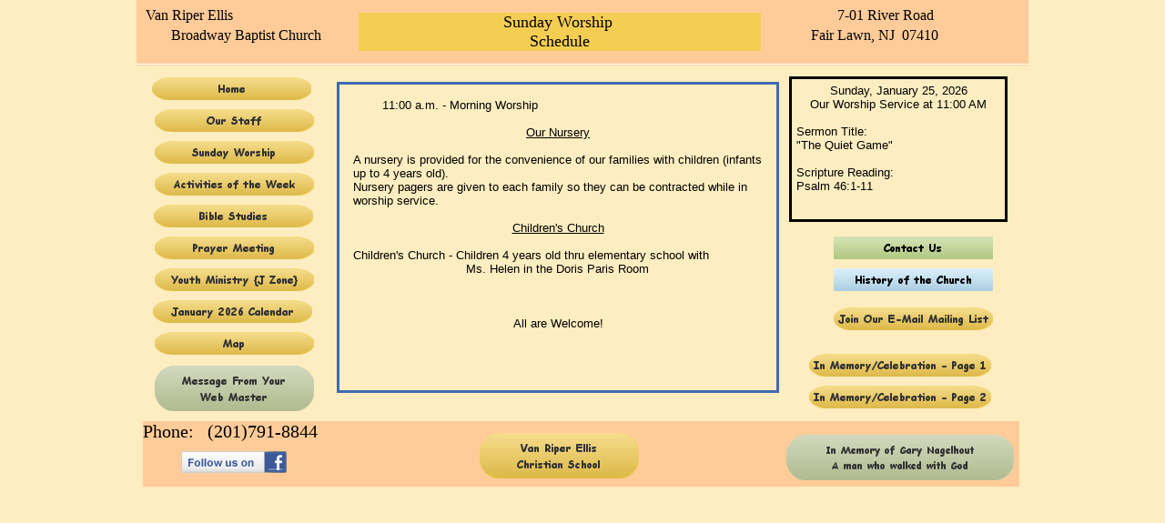

--- FILE ---
content_type: text/html
request_url: http://www.vanriperellis.com/SundayWorship.html
body_size: 3500
content:
<!DOCTYPE html>
<html>
	<head>
		<!-- <hs:metatags> -->
		<meta http-equiv="Content-Type" content="text/html; charset=UTF-8">
		<meta name="generator" content="Homestead SiteBuilder">
		<!-- </hs:metatags> --><!-- <hs:headinclude> -->
		<link rel="stylesheet" href="/~master/master_css.css">
		<script src="/~site/javascript/jquery-1.4.2.min.js" type="text/javascript">
		</script>
		
		<script type="text/javascript" src="/~site/Elements/HCUser_Forms_Submit/FormValidation.js">
		</script>
	<!-- </hs:headinclude> -->
		

	
		<!-- <hs:title> -->
		<title>Suggestio-Box</title>
		<!-- </hs:title> -->
		<script type="text/javascript">
			<!--
						function reDo() {
						        top.location.reload();
						}
						if (navigator.appName == 'Netscape' && parseInt(navigator.appVersion) < 5) {
						        top.onresize = reDo;
						}
						dom=document.getElementById
					//-->
		</script>
		<script type="text/javascript">
			<!--
							  
						
  var strRelativePagePath = "SundayWorship.html".toLowerCase();
  
						
  var strRelativePathToRoot = "";
  



						//-->
		</script>
		<link rel="stylesheet" href="/~media/elements/Text/font_styles_ns4.css" type="text/css">
		<link rel="stylesheet" href="https://fonts.googleapis.com/css?family=Abril+Fatface|Allerta|Arvo|Bitter|Bree+Serif|Cabin|Cookie|Domine|Droid+Sans|Droid+Serif|Grand+Hotel|Josefin+Slab|Lato|Lobster|Lora|Merriweather|Monda|Montserrat|Offside|Old+Standard+TT|Open+Sans|Open+Sans+Condensed|Oswald|Playfair+Display|PT+Sans|PT+Serif|Raleway|Roboto|Roboto+Condensed|Roboto+Slab|Sanchez|Source+Sans+Pro|Tangerine|Ubuntu|Vollkorn|Yanone+Kaffeesatz" type="text/css">
		<style type="text/css">
			@import url(/~media/elements/Text/font_styles.css);
			div.lpxcenterpageouter { text-align: center; position: absolute; top: 0px; left: 0px; width: 100% }
		</style>
		<script type="text/javascript">
			<!--
							var unique_id = new Array();
			var form_name = new Array();
			var required = new Array();
			var req_message = new Array();

						//-->
		</script>
		
		<script type="text/javascript" src="/~site/Elements/HCUser_Forms_Submit/FormValidation.js">
		</script>
	</head>
	<body onload="" id="element1" onunload="" scroll="auto">
		<noscript>
			<img height="40" width="373" border="0" alt="" src="/~media/elements/shared/javascript_disabled.gif">
		</noscript>
		<div class="lpxcenterpageouter"><div class="lpxcenterpageinner"><!-- <hs:bodyinclude> --><!-- <hs:master3> --><div id="master3" style="position: absolute; width: 980px; height: 72px; z-index: 0;"><table cellspacing="0" border="0" cellpadding="0"><tr><td height="72" bgcolor="#FFCC99" width="980"><img height="72" width="980" title="" alt="" style="display: block;" src="/~site/siteapps/shapes.action?CMD=GetRectangleGif&r=255&g=204&b=153"></td></tr></table></div><!-- </hs:master3> --><!-- <hs:master4> --><div id="master4" style="position: absolute; top: 70px; width: 980px; height: 1px; z-index: 1;"><table cellspacing="0" border="0" cellpadding="0"><tr><td height="1" bgcolor="#ffffff" width="980"><img height="1" width="980" title="" alt="" style="display: block;" src="/~site/siteapps/shapes.action?CMD=GetRectangleGif&r=255&g=255&b=255"></td></tr></table></div><!-- </hs:master4> --><!-- <hs:master63> --><div id="master63" style="position: absolute; top: 8px; left: 10px; width: 963px; height: 61.399993896484375px; z-index: 2;"><div style="font-size: 1px; line-height: 1px;"><font face="Georgia, Times, serif" color="#000000" class="size12 Georgia12">Van Riper Ellis                                                                                                                                                                      7-01 River Road<br></font></div><div style="font-size: 1px; line-height: 1px;"><font face="Georgia, Times, serif" color="#000000" class="size12 Georgia12">       Broadway Baptist Church  </font><font face="Georgia, Times, serif" color="#000000" class="size16 Georgia16">                                                                                                          </font><font face="Georgia, Times, serif" color="#000000" class="size12 Georgia12">Fair Lawn, NJ  07410<br></font></div><div style="font-size: 1px; line-height: 1px;"><font face="Georgia, Times, serif" color="#000000" class="size12 Georgia12"><b></b><br></font></div></div><!-- </hs:master63> --><!-- <hs:master130> --><div id="master130" style="position: absolute; top: 85px; left: 17px; width: 175px; height: 25px; z-index: 3;"><a target="_self" href="/index.html"><img width="175" height="25" style="display:block" border="0" src="/publishImages/~master~master~~master130.png" /></a></div><!-- </hs:master130> --><!-- <hs:master132> --><div id="master132" style="position: absolute; top: 120px; left: 20px; width: 175px; height: 25px; z-index: 4;"><a target="_self" href="/Staff.html"><img width="175" height="25" style="display:block" border="0" src="/publishImages/~master~master~~master132.png" /></a></div><!-- </hs:master132> --><!-- <hs:master133> --><div id="master133" style="position: absolute; top: 225px; left: 19px; width: 175px; height: 25px; z-index: 5;"><a target="_self" href="/BibleStudies.html"><img width="175" height="25" style="display:block" border="0" src="/publishImages/~master~master~~master133.png" /></a></div><!-- </hs:master133> --><!-- <hs:master134> --><div id="master134" style="position: absolute; top: 295px; left: 20px; width: 175px; height: 25px; z-index: 6;"><a target="_self" href="/YouthGroup.html"><img width="175" height="25" style="display:block" border="0" src="/publishImages/~master~master~~master134.png" /></a></div><!-- </hs:master134> --><!-- <hs:master146> --><div id="master146" style="position: absolute; top: 463px; left: 7px; width: 963px; height: 72px; z-index: 7;"><div style="height: 72px; padding: 0px; border-width: 0px; border-color: #C5DD97; border-style: solid; background-color: #FFCC99;"><div style="font-size: 1px; line-height: 1px;"><font face="Georgia, Times, serif" color="#000000" class="size16 Georgia16">Phone:   (201)791-8844                                                                                                                 <br></font></div><div style="font-size: 1px; line-height: 1px;"><font face="Georgia, Times, serif" color="#000000" class="size16 Georgia16">                                                                                                                             <br></font></div><div style="font-size: 1px; line-height: 1px;"><font face="Georgia, Times, serif" color="#000000" class="size16 Georgia16"><b></b><br></font></div></div></div><!-- </hs:master146> --><!-- <hs:master140> --><div id="master140" style="position: absolute; top: 476px; left: 377px; width: 175px; height: 50px; z-index: 8;"><a target="_self" href="http://vanriperschool.org"><img width="175" height="50" style="display:block" border="0" src="/publishImages/~master~master~~master140.png" /></a></div><!-- </hs:master140> --><!-- <hs:master148> --><div id="master148" style="position: absolute; top: 478px; left: 714px; width: 250px; height: 50px; z-index: 9;"><a target="_self" href="/GaryNagelhout.html"><img width="250" height="50" style="display:block" border="0" src="/publishImages/~master~master~~master148.png" /></a></div><!-- </hs:master148> --><!-- <hs:master155> --><div id="master155" style="position: absolute; top: 365px; left: 20px; width: 175px; height: 25px; z-index: 10;"><a target="_self" href="/Map.html"><img width="175" height="25" style="display:block" border="0" src="/publishImages/~master~master~~master155.png" /></a></div><!-- </hs:master155> --><!-- <hs:master156> --><div id="master156" style="position: absolute; top: 260px; left: 20px; width: 175px; height: 25px; z-index: 11;"><a target="_self" href="/PrayerMeeting.html"><img width="175" height="25" style="display:block" border="0" src="/publishImages/~master~master~~master156.png" /></a></div><!-- </hs:master156> --><!-- <hs:master157> --><div id="master157" style="position: absolute; top: 190px; left: 20px; width: 175px; height: 25px; z-index: 12;"><a target="_self" href="/Activities.html"><img width="175" height="25" style="display:block" border="0" src="/publishImages/~master~master~~master157.png" /></a></div><!-- </hs:master157> --><!-- <hs:master159> --><div id="master159" style="position: absolute; top: 330px; left: 18px; width: 175px; height: 25px; z-index: 13;"><a target="_self" href="/Januarry_2026.pdf"><img width="175" height="25" style="display:block" border="0" src="/publishImages/~master~master~~master159.png" /></a></div><!-- </hs:master159> --><!-- <hs:master179> --><div id="master179" style="position: absolute; top: 84px; left: 717px; width: 240px; height: 160px; z-index: 14;"><div style="height: 144px; padding: 5px; border-width: 3px; border-color: #000000; border-style: solid; background-color: transparent;"><div style="font-size: 1px; line-height: 1px;" align="center"><font face="'Comic Sans MS', Arial, Helvetica, sans-serif" color="#000000" class="size10 ComicSansMS10">Sunday, January 25, 2026<br></font></div><div style="font-size: 1px; line-height: 1px;" align="center"><font face="'Comic Sans MS', Arial, Helvetica, sans-serif" color="#000000" class="size10 ComicSansMS10">Our Worship Service at 11:00 AM<br></font></div><div style="font-size: 1px; line-height: 1px;" align="center"><font face="'Comic Sans MS', Arial, Helvetica, sans-serif" color="#000000" class="size10 ComicSansMS10"><br></font></div><div style="font-size: 1px; line-height: 1px;" align="left"><font face="'Comic Sans MS', Arial, Helvetica, sans-serif" color="#000000" class="size10 ComicSansMS10">Sermon Title:  <br></font></div><div style="font-size: 1px; line-height: 1px;" align="left"><font face="'Comic Sans MS', Arial, Helvetica, sans-serif" color="#000000" class="size10 ComicSansMS10">​&quot;The Quiet Game&quot;<br></font></div><div style="font-size: 1px; line-height: 1px;" align="left"><font face="'Comic Sans MS', Arial, Helvetica, sans-serif" color="#000000" class="size10 ComicSansMS10"><br></font></div><div style="font-size: 1px; line-height: 1px;" align="left"><font face="'Comic Sans MS', Arial, Helvetica, sans-serif" color="#000000" class="size10 ComicSansMS10">Scripture Reading:<br></font></div><div style="font-size: 1px; line-height: 1px;" align="left"><font face="'Comic Sans MS', Arial, Helvetica, sans-serif" color="#000000" class="size10 ComicSansMS10">​Psalm 46:1-11<br></font></div></div></div><!-- </hs:master179> --><!-- <hs:master185> --><div id="master185" style="position: absolute; top: 260px; left: 766px; width: 175px; height: 25px; z-index: 15;"><a target="_self" href="/ContactUs.html"><img width="175" height="25" style="display:block" border="0" src="/publishImages/~master~master~~master185.png" /></a></div><!-- </hs:master185> --><!-- <hs:master193> --><div id="master193" style="position: absolute; top: 295px; left: 766px; width: 175px; height: 25px; z-index: 16;"><a target="_self" href="/History-Of-The-Church.pdf"><img width="175" height="25" style="display:block" border="0" src="/publishImages/~master~master~~master193.png" /></a></div><!-- </hs:master193> --><!-- <hs:master204> --><div id="master204" style="position: absolute; top: 496px; left: 49px; width: 116px; height: 24px; z-index: 17;"><a target="_blank" href="http://www.facebook.com/VREBBC/"><img border="0" src="/~media/elements/SocialNetworking/socialnetworking_facebook_icon_116x24.gif"></a></div><!-- </hs:master204> --><!-- <hs:master206> --><div id="master206" style="position: absolute; top: 155px; left: 20px; width: 175px; height: 25px; z-index: 18;"><a target="_self" href="/SundayWorship.html"><img width="175" height="25" style="display:block" border="0" src="/publishImages/~master~master~~master206.png" /></a></div><!-- </hs:master206> --><!-- <hs:master215> --><div id="master215" style="position: absolute; top: 402px; left: 20px; width: 175px; height: 50px; z-index: 19;"><a target="_self" href="/Message_From_Your_Webmaster.pdf"><img width="175" height="50" style="display:block" border="0" src="/publishImages/~master~master~~master215.png" /></a></div><!-- </hs:master215> --><!-- <hs:master220> --><div id="master220" style="position: absolute; top: 338px; left: 766px; width: 175px; height: 25px; z-index: 20;"><a target="_self" href="/Email_Mailing.html"><img width="175" height="25" style="display:block" border="0" src="/publishImages/~master~master~~master220.png" /></a></div><!-- </hs:master220> --><!-- <hs:master222> --><div id="master222" style="position: absolute; top: 424px; left: 739px; width: 200px; height: 25px; z-index: 21;"><a target="_self" href="/MemoryPage02.html"><img width="200" height="25" style="display:block" border="0" src="/publishImages/~master~master~~master222.png" /></a></div><!-- </hs:master222> --><!-- <hs:master223> --><div id="master223" style="position: absolute; top: 389px; left: 739px; width: 200px; height: 25px; z-index: 22;"><a target="_self" href="/MemoryPage01.html"><img width="200" height="25" style="display:block" border="0" src="/publishImages/~master~master~~master223.png" /></a></div><!-- </hs:master223> --><!-- <hs:footer> --><!-- </hs:footer> --><!-- </hs:bodyinclude> --><!-- <hs:element88> --><div id="element88" style="position: absolute; top: 90px; left: 220px; width: 486px; height: 342px; z-index: 1000;"><div style="height: 306px; padding: 15px; border-width: 3px; border-color: #406AB0; border-style: solid; background-color: transparent;"><div style="font-size: 1px; line-height: 1px;" align="left"><font face="'Comic Sans MS', Arial, Helvetica, sans-serif" color="#000000" class="size10 ComicSansMS10"><b>   </b></font><font face="'Comic Sans MS', Arial, Helvetica, sans-serif" color="#000000" class="size10 ComicSansMS10">     11:00 a.m. - Morning Worship<br></font></div><div style="font-size: 1px; line-height: 1px;" align="left"><font face="'Comic Sans MS', Arial, Helvetica, sans-serif" color="#000000" class="size10 ComicSansMS10"><br></font></div><div style="font-size: 1px; line-height: 1px;" align="center"><font face="'Comic Sans MS', Arial, Helvetica, sans-serif" color="#000000" class="size10 ComicSansMS10"><u>Our Nursery</u><br></font></div><div style="font-size: 1px; line-height: 1px;" align="center"><font face="'Comic Sans MS', Arial, Helvetica, sans-serif" color="#000000" class="size10 ComicSansMS10"><br></font></div><div style="font-size: 1px; line-height: 1px;" align="left"><font face="'Comic Sans MS', Arial, Helvetica, sans-serif" color="#000000" class="size10 ComicSansMS10">A</font><font face="'Comic Sans MS', Arial, Helvetica, sans-serif" color="#000000" class="size10 ComicSansMS10"> nursery is provided for the convenience of our families with children (infants up to 4 years old).  <br></font></div><div style="font-size: 1px; line-height: 1px;" align="left"><font face="'Comic Sans MS', Arial, Helvetica, sans-serif" color="#000000" class="size10 ComicSansMS10">Nursery pagers are given to each family so they can be contracted while in worship service. <br></font></div><div style="font-size: 1px; line-height: 1px;" align="left"><font face="'Comic Sans MS', Arial, Helvetica, sans-serif" color="#000000" class="size10 ComicSansMS10"><br></font></div><div style="font-size: 1px; line-height: 1px;" align="center"><font face="'Comic Sans MS', Arial, Helvetica, sans-serif" color="#000000" class="size10 ComicSansMS10"><u>Children&#39;s Church</u><br></font></div><div style="font-size: 1px; line-height: 1px;" align="center"><font face="'Comic Sans MS', Arial, Helvetica, sans-serif" color="#000000" class="size10 ComicSansMS10"><u></u><br></font></div><div style="font-size: 1px; line-height: 1px;" align="left"><font face="'Comic Sans MS', Arial, Helvetica, sans-serif" color="#000000" class="size10 ComicSansMS10">Children&#39;s Church - Children 4 years old thru elementary school with <br></font></div><div style="font-size: 1px; line-height: 1px;" align="left"><font face="'Comic Sans MS', Arial, Helvetica, sans-serif" color="#000000" class="size10 ComicSansMS10">                               Ms. Helen in the Doris Paris Room<br></font></div><div style="font-size: 1px; line-height: 1px;" align="left"><font face="'Comic Sans MS', Arial, Helvetica, sans-serif" color="#000000" class="size10 ComicSansMS10"><br></font></div><div style="font-size: 1px; line-height: 1px;" align="left"><font face="'Comic Sans MS', Arial, Helvetica, sans-serif" color="#000000" class="size10 ComicSansMS10"><br></font></div><div style="font-size: 1px; line-height: 1px;" align="left"><font face="'Comic Sans MS', Arial, Helvetica, sans-serif" color="#000000" class="size10 ComicSansMS10"><br></font></div><div style="font-size: 1px; line-height: 1px;" align="center"><font face="'Comic Sans MS', Arial, Helvetica, sans-serif" color="#000000" class="size10 ComicSansMS10">All are Welcome!<br></font></div></div></div><!-- </hs:element88> --><!-- <hs:element94> --><div id="element94" style="position: absolute; top: 14px; left: 244px; width: 442px; height: 42px; z-index: 1001;"><div style="height: 42px; padding: 0px; border-width: 0px; border-color: #000000; border-style: solid; background-color: #F4CE53;"><div style="font-size: 1px; line-height: 1px;" align="center"><font face="Georgia, Times, serif" color="#000000" class="size14 Georgia14">Sunday Worship <br></font></div><div style="font-size: 1px; line-height: 1px;" align="center"><font face="Georgia, Times, serif" color="#000000" class="size14 Georgia14">Schedule<br></font></div></div></div><!-- </hs:element94> --></div></div>
		<script type="text/javascript">
		var nPageBottom = 432;</script>
		<!-- <hs:realtracker> -->
		<script type="text/javascript">
			var user='1761420720',pp='SundayWorship',
			to=-360,cl=1,id='',r='https://web4.realtracker.com/';
		</script>
		<script src="/~site/Scripts_ExternalRedirect/ExternalRedirect.dll?CMD=CMDGetJavaScript&H_SITEID=RTK3&H_AltURL=%2F~site%2FRealTracker%2Fibc90006.js&HSGOTOURL=https%3A%2F%2Fweb4.realtracker.com%2Fnetpoll%2Fjs%2Fibc90006.js" type="text/javascript">
		</script>
		<noscript>
			<img height="1" width="1" border="0" alt="" src="/~site/Scripts_ExternalRedirect/ExternalRedirect.dll?CMD=CMDGetGif&H_SITEID=RTK4&H_AltURL=%2F~site%2Ftp.gif&H_HSGOTOURL=https%3A%2F%2Fweb4.realtracker.com%2Fnetpoll%2Fimulti.asp%3Fuser%3D1761420720%26pn%3D90006%26pp%3DSundayWorship%26js%3D0%26b%3D0%26to%3D-360">
		</noscript>
		<!-- </hs:realtracker> -->
	</body>
</html>


--- FILE ---
content_type: text/css
request_url: http://www.vanriperellis.com/~master/master_css.css
body_size: 176
content:
body {background-color:#FDEDC0;}
a {color: #FDEDC0;}
a:visited {color: #FDEDC0;}
div.lpxcenterpageinner { position: relative; margin: 0 auto; text-align: left; width: 980px; }
